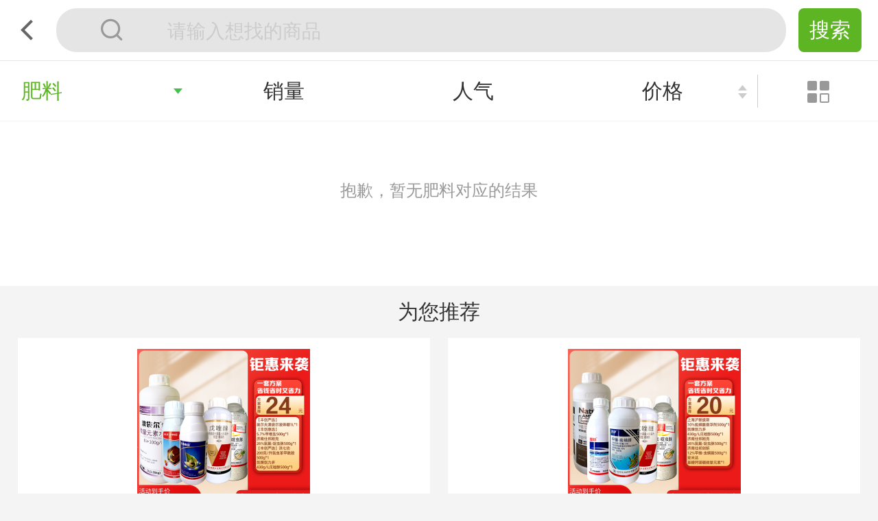

--- FILE ---
content_type: text/html; charset=UTF-8
request_url: http://wechat.dfs168.com/goods-2382.html?list_type=0&amp;amp%3Bamp%3Bsort=click&amp;amp%3Bsort=salenum&amp;sort=salenum
body_size: 7088
content:
 <!DOCTYPE html><html lang = "zh-CN"><head><meta charset = "UTF-8"><title>肥料_产品列表</title><meta name="keywords" content="肥料_产品列表"><meta name="description" content="肥料_产品列表"><link type="image/x-icon" href="https://static.dfs168.com/wechat/output2/images/favicon.ico" rel="shortcut icon"><link type="image/x-icon" href="https://static.dfs168.com/wechat/output2/images/favicon.ico" rel="bookmark"><link href="https://static.dfs168.com/wechat/output2/css/search.css?id=20171101" rel="stylesheet"><link href="https://static.dfs168.com/wechat/output2/css/index.css?id=20171123" rel="stylesheet"><link href="https://oss-image.dfs168.com/oss/wechat/output2/css/base.css?t=2020052201" rel="stylesheet"><link href="https://oss-image.dfs168.com/oss/wechat/output2/css/common.css?t=20170911" rel="stylesheet"><link href="https://oss-image.dfs168.com/oss/wechat/output2/css/iconfont.css?id=20190305" rel="stylesheet"><style>.list-result ul li .info p span:nth-of-type(n+3){display:none; }</style><style>.hidden{ display: none;}.sys-tab { width: 100%; height: 0.88rem; background: #fff;}.sys-tab li { overflow: hidden;}.sys-tab li a { display: block; text-align: center; width: 100%; height: 0.84rem; line-height: 0.84rem; padding: 0; font-size: 0.3rem; color: #333; border-bottom: 0.04rem solid #fff;}.sys-tab li a.active { color: #5db524; border-color: #5db524;}.tab-auto{ display: -webkit-flex; display: flex; justify-content: center;}.sys-tab li { -webkit-flex: 1; flex: 1;}</style><style></style><script id="user-info-load" src="/wgfd/default/user-info?callback=_a800e35332d0e715a9f3ca32e9d9d36e"></script><script type="text/javascript">var wxshare = {};+(function(para) { var p = para.sdk_url, n = para.name, w = window, d = document, s = 'script',x = null,y = null; w['sensorsDataAnalytic201505'] = n; w[n] = w[n] || function(a) {return function() {(w[n]._q = w[n]._q || []).push([a, arguments]);}}; var ifs = ['track','quick','register','registerPage','registerOnce','trackSignup', 'trackAbtest', 'setProfile','setOnceProfile','appendProfile', 'incrementProfile', 'deleteProfile', 'unsetProfile', 'identify','login','logout','trackLink','clearAllRegister','getAppStatus']; for (var i = 0; i < ifs.length; i++) { w[n][ifs[i]] = w[n].call(null, ifs[i]); } if (!w[n]._t) { x = d.createElement(s), y = d.getElementsByTagName(s)[0]; x.async = 1; x.src = p; x.setAttribute('charset','UTF-8'); y.parentNode.insertBefore(x, y); w[n].para = para; }})({ name: 'sa', show_log:0, sdk_url: '//static.sensorsdata.cn/sdk/1.12.8/sensorsdata.min.js', heatmap_url: '//static.sensorsdata.cn/sdk/1.12.8/heatmap.min.js', server_url: 'http://dafengshou.cloud.sensorsdata.cn:8006/sa?token=18fb978106255061&project=production', web_url:'https://dafengshou.cloud.sensorsdata.cn?project=production', heatmap:{ isTrackLink: true, collect_input:function(element_target){ return true; } }});</script><meta name="apple-mobile-web-app-title" content="大丰收168"><meta name="apple-mobile-web-app-capable" content="yes" /><meta name="apple-touch-fullscreen" content="yes" /><meta http-equiv="Cache-Control" content="no-siteapp" /><meta http-equiv="X-UA-Compatible" content="IE=edge,chrome=1" /><meta content="width=device-width,initial-scale=1.0,maximum-scale=1.0,user-scalable=no" name="viewport"><meta content="black" name="apple-mobile-web-app-status-bar-style"><meta content="telephone=no" name="format-detection"><meta content="email=no" name="format-detection"><meta name="copyright" content="DFS168 Inc. All Rights Reserved"><script src="https://oss-image.dfs168.com/oss/wechat/output2/js/jquery-1.11.0.min.js"></script><script src="https://oss-image.dfs168.com/oss/wechat/output2/js/common.js?201805"></script><script src="https://oss-image.dfs168.com/oss/wechat/output2/js/lazyLoad.js?2017010502"></script><meta name="csrf-param" content="_csrf"><meta name="csrf-token" content="OUc5Nm8uQXkMDmxaIXkjA0oxW1tYXRMabCF8UF0bE01zK1dyJnksTw=="><style>.fixed_server {position:fixed;left:.32rem;bottom:1.3rem;width:1.65rem;height:.8rem;border-radius:.4rem;box-shadow:0 0.12rem 0.32rem 0 rgba(0,0,0,.32);background-color:rgba(0,0,0,.7);z-index:19;}.fixed_server .server_icon {display:inline-block;width:.8rem;height:.8rem;background:url(https://oss-image.dfs168.com/oss/wechat/output2/images/server_i.png) no-repeat;background-size:contain;}.fixed_server span {display:inline-block;font-size:.26rem;font-weight:bold;color:#fff;letter-spacing:-.3px;vertical-align:top;margin-top:.08rem;margin-left:.06rem;line-height:1.25;}</style><link href="/wgfd/api/compile-css-widget?key=c4ca4238a0b923820dcc509a6f75849b&amp;referrer=&amp;url=http%3A%2F%2Fwechat.dfs168.com%2Fgoods-2382.html%3Flist_type%3D0%26amp%3Bamp%253Bamp%253Bsort%3Dclick%26amp%3Bamp%253Bsort%3Dsalenum%26amp%3Bsort%3Dsalenum&amp;a=wechat&amp;_t=20260122010" rel="stylesheet" media="print" onload="this.media=&#039;all&#039;"><script src="/wgfd/api/compile-js-widget?key=c4ca4238a0b923820dcc509a6f75849b&amp;referrer=&amp;url=http%3A%2F%2Fwechat.dfs168.com%2Fgoods-2382.html%3Flist_type%3D0%26amp%3Bamp%253Bamp%253Bsort%3Dclick%26amp%3Bamp%253Bsort%3Dsalenum%26amp%3Bsort%3Dsalenum&amp;a=wechat&amp;_t=20260122010" defer async></script></head><body><script type="text/javascript">sa.register({ platform:"移动版", is_login:'否' }); sa.quick('autoTrack',{ }); $(document).on('click','.sensors',function(){ sa.quick('trackHeatMap',this); });window.mycache = 'dfs';$(window).on('wechat:subscribe', function(event, success, error) { if ($(window).data('subscribe')) { success && success.call(this); } else if (error) { error.call(this); }}); +(function() { var func = function() { return _a800e35332d0e715a9f3ca32e9d9d36e; }; window['tak_userinfo_func'] = func; window['tak_userinfo'] = func(); $(window).on('sys-loging',function(){ window['tak_userinfo'] = func(); });}()); $(window).data('subscribe',tak_userinfo&&tak_userinfo.wechat&&tak_userinfo.wechat.subscribe);</script><noscript><style>html{font-size:60px;}</style></noscript><header></header><div class = "container"><div class="wx2"><style>.result-recom ul li .rec-pic,.list-result ul li .pic,.square-result ul li .pic{position: relative;}.rec-pic .remark_bar {position: absolute;bottom: 0.06rem;left: 50%;display: block;width: 2.68rem;height: 0.3rem;line-height: 0.3rem;margin-left: -1.34rem;background: rgba(255,81,70,0.7);text-align: center;}.list-result ul li .remark_bar {position: absolute;bottom: 0.06rem;left: 50%;display: block;width: 1.76rem;height: 0.3rem;line-height: 0.3rem;margin-left: -0.88rem;background: rgba(255,81,70,0.7);text-align: center;}.largest-result ul li .remark_bar {position: absolute;bottom: 0.06rem;left: 50%;display: block;width: 2.688rem;height: 0.3rem;line-height: 0.3rem;margin-left: -1.344rem;background: rgba(255,81,70,0.7);text-align: center;}.rec-pic .s1{font-size: 0.2rem;color: #fff;z-index: 2;}.list-result ul li .remark_bar .s1{font-size: 0.2rem;color: #fff;z-index: 2;}.largest-result ul li .remark_bar .s1{font-size: 0.2rem;color: #fff;z-index: 2;}.search-tag span a:empty{background: #333;}</style><style>.record_se .record_con{ position: fixed; width: 3.6rem; height: 2.9rem; top: 50%; left: 50%; margin-left: -1.8rem; margin-top: -1.1rem; border-radius: .08rem; background: #fff; text-align: center; z-index: 999;} .per-speak{ position: absolute; bottom: 0.1rem; font-size: 0.24rem; white-space: nowrap; letter-spacing: -0.4px; width: 90.8%; height: 0.6rem; left: 4%; border: 0.01rem solid #f2f2f2; line-height: 0.6rem; margin-bottom: 0.1rem; border-radius: 0.08rem; background-color: #5db524; color: white;}.yuyin_search{position: absolute;z-index：999; top: 50%; right: 0.1rem; width: 0.48rem; height: 0.56rem; line-height: 0.56rem; margin-top: -0.29rem;}.sbox{position:relative;}.record_se .act_shade { position: fixed; left: 0; top: 0; width: 100%; height: 100%; background-color: rgba(0,0,0,0.5); pointer-events: auto; z-index: 999;}.record_box { position: absolute; top: 1.16rem; left: 1.76rem; -webkit-transition: opacity 0.3s; transition: opacity 0.3s; -webkit-tap-highlight-color: transparent;}.record_co_li { line-height: 0.64rem; bottom: 0; left: 50%; width: 0.6rem; height: 0.6rem; text-align: center; margin: 0 0 0 -0.3rem; border-radius: 50%; -webkit-transform: translate3d(0, 0.25rem, 0); transform: translate3d(0, 0.25rem, 0); -webkit-transition-timing-function: cubic-bezier(0.8, 0, 0.2, 1); transition-timing-function: cubic-bezier(0.8, 0, 0.2, 1);}.record_se .record_con .record_p { position: absolute; bottom: 0.2rem; width: 100%; font-size: 0.24rem; white-space: nowrap; letter-spacing: -0.4px;}.icon-yuyin:before { content: "\e669";}.record_se .record_con .icon-yuyin { font-size: 0.36rem; color: #666;}.iconfont { font-family: "iconfont" !important; font-size: 16px; font-style: normal; -webkit-font-smoothing: antialiased; -moz-osx-font-smoothing: grayscale;}.search-area .search-form .clear_icon {top: 0.18rem;right: 0.6rem;}.search-area .search-form .sbox label {cursor:pointer;}#startRecord-1 i , #startRecord i{color:#666;} </style><section class="record_se none"><div class="act_shade"></div><div class="record_con"><div class="record_box record_li record_an"><span class="record_co record_co_li"><i class="iconfont icon-yuyin"></i></span></div><p class="record_p" style="bottom:1.1rem;">请说出你要搜索的内容<label>（5s）</label></p><p class="per-speak">我已经说完了</p></div></section><div class="search-area"><a href="javascript:history.go(-1);" class="back-btn"><i class="iconfont icon-fanhui"></i></a><div class="search-form"><?//=Url::to('/search')?><form action="/wechat3/searchResult" method="get"><span class="sbox"><label><i class="iconfont icon-sousuo"></i></label><input type="search" value="" name="keyword" class="searchLabel sensors" id="searchLabel" placeholder="请输入想找的商品" onclick="location.href = '/wechat3/search';" /><label class="yuyin_search" id="startRecord-1"><i class="iconfont icon-yuyin"></i></label><i class="clear_icon"></i></span><input type="button" class="search-sub" id="indexSearch" value="搜索" onclick="location.href = '/wechat3/search';" /></form></div></div><script>$(function(){ function is_weixn(){ var ua = navigator.userAgent.toLowerCase(); if(ua.match(/MicroMessenger/i)=="micromessenger") { return true; } else { return false; }}; var curCount=5;var voice = {localId: '',serverId: ''}; var InterValObj;$("#startRecord-1,#startRecord").click(function(){clearInterval(InterValObj); $(".record_p label").text("（5s）");$(".record_se").removeClass("none"); startRecord(); 　curCount = 5;InterValObj = window.setInterval(SetRemainTime, 1000); }); $('.per-speak').on('click',function(){ clearInterval(InterValObj); stopRecord(); $('.record_se').addClass('none'); });function SetRemainTime() { if (curCount == 0) { clearInterval(InterValObj); stopRecord(); } else { curCount--; $(".record_p label").text("（" + curCount + "s）"); } };function stopRecord(){wx.stopRecord({ success: function (res) {$(".record_se").addClass("none");transId = res.localId;translateVoice(transId); }, fail: function (res) { console.log("请稍后重试!"); }});};function translateVoice(){wx.translateVoice({ localId: transId, complete: function (res) {if (res.hasOwnProperty('translateResult') && res.translateResult !='undefined') {  res.translateResult= res.translateResult.slice(0,res.translateResult.length-1); window.location.href = '/search?keyword='+res.translateResult+'&_method=voice';} else { alert('请说出你要搜索的关键词');} }});};function startRecord(){wx.startRecord({ cancel: function () {alert('您已拒绝授权录音'); }});};$(function(){if(!is_weixn()){ $(".yuyin_search").hide();}}); $('#searchLabel').on('focus',function(){ $('#startRecord-1').hide(); }).blur(function(){ $('#startRecord-1').show(); });}); </script><style>body.ld_modal {position: fixed;width: 100%;}.cate_list dt{cursor: pointer;}.cate_list dt .arrow_down{right: 0.1rem;}.cate_list dt span{margin-left: 0.1rem;}</style><div id="search-content" class="search-content list-result-content"><div class="search-condition clearfix "><ul class="clearfix"><li class="cate_li"><div class="cate_box"><dl class="cate_list"><dt id="showAll"><span>肥料</span><i class="arrow_down"></i></dt><div class="list_con"><dd class="classOne " childElem="#classTwo_2471" haschild = "1" href="/goods-2471.html" >农药</dd><dd class="classOne selected" childElem="#classTwo_2382" haschild = "1" href="/goods-2382.html" >肥料</dd><dd class="classOne " childElem="#classTwo_2610" haschild = "1" href="/goods-2610.html" >农具</dd><dd></dd></div></dl></div><div class="cate_con classTwo" id="classTwo_2471" style="display: none;"><a href="/goods-3100.html"><span >拌种剂</span></a><a href="/goods-2472.html"><span >杀虫剂</span></a><a href="/goods-2486.html"><span >杀菌剂</span></a><a href="/goods-2501.html"><span >除草剂</span></a><a href="/goods-2509.html"><span >杀螨剂</span></a><a href="/goods-2521.html"><span >植物调节剂</span></a><a href="/goods-2634.html"><span >其他农药</span></a></div><div class="cate_con classTwo" id="classTwo_2382" style="display: none;"><a href="/goods-2383.html"><span >复合肥</span></a><a href="/goods-2392.html"><span >单质肥料</span></a><a href="/goods-2423.html"><span >水溶肥</span></a><a href="/goods-2432.html"><span >有机肥</span></a><a href="/goods-2445.html"><span >微生物肥</span></a><a href="/goods-2442.html"><span >其他肥料</span></a></div><div class="cate_con classTwo" id="classTwo_2610" style="display: none;"><a href="/goods-2611.html"><span >农机具</span></a><a href="/goods-2613.html"><span >日用品</span></a><a href="/goods-2635.html"><span >农技图书</span></a><a href="/goods-2637.html"><span >农技服务</span></a></div></li><script>var bShow = true; $("body").on("click","#showAll",function(){ var that = $(this),listArea = $(".list_con"),conArea = $(".cate_con"),showIcon = $(this).find(".arrow_down"); if(!listArea.is(":animated") && !conArea.is(":animated")){ listArea.slideToggle("600"); conArea.slideToggle("600"); showIcon[bShow?"addClass":"removeClass"]("arr_act"); $(".list_con").find('dd.selected[haschild=1]').click();$(".cate_shadow")[bShow?"show":"hide"](); } bShow ? ld_modal.ldOpen():ld_modal.ldClose(); bShow = !bShow; }); $('.classOne').click(function(){ if ($(this).attr('haschild') == "1") { $('.classTwo').hide(); $('.classOne').removeClass('selected'); $($(this).attr('childElem')).show(); $(this).addClass('selected'); } else { location.href = $(this).attr('href'); } }); var ld_modal = (function(modalPar) {var scrollTop;return {ldOpen: function() {scrollTop = document.scrollingElement.scrollTop;document.body.classList.add(modalPar);document.body.style.top = -scrollTop + 'px';},ldClose: function() {document.body.classList.remove(modalPar);document.scrollingElement.scrollTop = scrollTop;}};})('ld_modal');(function() { function addScript(src, supported) { if(!supported)document.write('<script src="' + src + '" async ></' + 'script>'); } addScript('/lab/js/scroll.js', document.scrollingElement);})(); </script><li><a href="/goods-2382.html?list_type=0&amp;amp%3Bamp%3Bamp%3Bsort=click&amp;amp%3Bamp%3Bsort=salenum&amp;amp%3Bsort=salenum&amp;sort=salenum">销量</a></li><li><a href="/goods-2382.html?list_type=0&amp;amp%3Bamp%3Bamp%3Bsort=click&amp;amp%3Bamp%3Bsort=salenum&amp;amp%3Bsort=salenum&amp;sort=click">人气</a></li><li><a href="/goods-2382.html?list_type=0&amp;amp%3Bamp%3Bamp%3Bsort=click&amp;amp%3Bamp%3Bsort=salenum&amp;amp%3Bsort=salenum&amp;sort=price">价格<i class="price-desc"></i></a></li></ul><div class="view-change"><a class="view-list" href="/goods-2382.html?list_type=0&amp;amp%3Bamp%3Bamp%3Bsort=click&amp;amp%3Bamp%3Bsort=salenum&amp;amp%3Bsort=salenum" data-class="list"><i class="iconfont icon-list"></i></a><a class="view-largest" href="/goods-2382.html?list_type=1&amp;amp%3Bamp%3Bamp%3Bsort=click&amp;amp%3Bamp%3Bsort=salenum&amp;amp%3Bsort=salenum" data-class="largest"><i class="iconfont icon-largest"></i></a></div></div></div><div class="cate_shadow"></div><div class="result-none"><p>抱歉，暂无<strong>肥料</strong>对应的结果</p></div><div class="result-recom"><h3>为您推荐</h3><ul class="clearfix"><li class="mgood-18016"><a href="/goods/view-18016.html" title="玉米生长后期飞防方案（10亩） 1套"><div class="rec-pic"><img src="https://oss-image.dfs168.com/2024/0618/19/2024061819512299673.png?x-oss-process=image/resize,m_pad,h_252,w_252" alt="玉米生长后期飞防方案（10亩） 1套"></div><p class="mgood-label">玉米生长后期飞防方案（10亩） 1套</p><div class="rec-price"><label>￥</label>279.00<s>￥303.00</s></div></a></li><li class="mgood-18015"><a href="/goods/view-18015.html" title="玉米生长中期飞防方案（10亩） 1套"><div class="rec-pic"><img src="https://oss-image.dfs168.com/2024/0618/19/2024061819383070005.png?x-oss-process=image/resize,m_pad,h_252,w_252" alt="玉米生长中期飞防方案（10亩） 1套"></div><p class="mgood-label">玉米生长中期飞防方案（10亩） 1套</p><div class="rec-price"><label>￥</label>228.00<s>￥248.00</s></div></a></li><li class="mgood-18014"><a href="/goods/view-18014.html" title="玉米生长初期飞防方案（10亩） 1套"><div class="rec-pic"><img src="https://oss-image.dfs168.com/2024/0618/19/2024061819274337274.png?x-oss-process=image/resize,m_pad,h_252,w_252" alt="玉米生长初期飞防方案（10亩） 1套"></div><p class="mgood-label">玉米生长初期飞防方案（10亩） 1套</p><div class="rec-price"><label>￥</label>260.00<s>￥282.00</s></div></a></li><li class="mgood-18013"><a href="/goods/view-18013.html" title="水稻破口期飞防方案（10亩） 1套"><div class="rec-pic"><img src="https://oss-image.dfs168.com/2024/0618/19/2024061819120817976.png?x-oss-process=image/resize,m_pad,h_252,w_252" alt="水稻破口期飞防方案（10亩） 1套"></div><p class="mgood-label">水稻破口期飞防方案（10亩） 1套</p><div class="rec-price"><label>￥</label>406.00<s>￥442.00</s></div></a></li><li class="mgood-18012"><a href="/goods/view-18012.html" title="水稻分蘖拔节期飞防方案（10亩） 1套"><div class="rec-pic"><img src="https://oss-image.dfs168.com/2024/0618/16/2024061816512811143.png?x-oss-process=image/resize,m_pad,h_252,w_252" alt="水稻分蘖拔节期飞防方案（10亩） 1套"></div><p class="mgood-label">水稻分蘖拔节期飞防方案（10亩） 1套</p><div class="rec-price"><label>￥</label>365.00<s>￥397.00</s></div></a></li><li class="mgood-18017"><a href="/goods/view-18017.html" title="水稻分蘖初期飞防方案（10亩） 1套"><div class="rec-pic"><img src="https://oss-image.dfs168.com/2024/0619/10/2024061910470540109.png?x-oss-process=image/resize,m_pad,h_252,w_252" alt="水稻分蘖初期飞防方案（10亩） 1套"></div><p class="mgood-label">水稻分蘖初期飞防方案（10亩） 1套</p><div class="rec-price"><label>￥</label>193.00<s>￥210.00</s></div></a></li></ul></div></div></div><script type="text/javascript">(function (w, d, n, a, j) { w[n] = w[n] || function () { (w[n].a = w[n].a || []).push(arguments); }; j = d.createElement('script'); j.async = true; j.src ='https://qiyukf.com/script/829491874cdf9560f71c2050aef01b8a.js?hidden=1'; d.body.appendChild(j);})(window, document, 'ysf');var qiyi_sdk_ready = false;ysf('onready', function () { qiyi_sdk_ready = true; if (typeof(qiyu_ysf_product)!='undefined') { ysf('product', qiyu_ysf_product); } ysf('config', {groupid:'264100504'}); });function jiaxinTogglerDiv() {if(tak_userinfo&&!tak_userinfo.member_name){ window.location.href = '/activity/login';return false;} if(qiyi_sdk_ready) { if (typeof(qiyu_ysf_product)!='undefined') { ysf('product', qiyu_ysf_product); } ysf('config', {groupid:'264100504'}); ysf('open',{templateId:6161948}); }};</script><script src="/goods/ids?id=18016_18015_18014_18013_18012_18017" defer="defer" async="async"></script><script src="https://oss-image.dfs168.com/oss/wechat/output2/js/layer/layer.js"></script><script src="https://oss-image.dfs168.com/oss/wechat/sites/info?t=d41d8cd98f00b204e9800998ecf8427e"></script><script type="text/javascript">+(function() { ; var ma = document.createElement('script'); ma.type = 'text/javascript'; ma.async = true; ma.id='dfshm'; ma.src = 'https://oss-image.dfs168.com/oss/pc/output/js/tj.js?938476f0cbc54f31bd375e76b8cd6b3fdstring'; ma.defer = 'defer'; ma.async = 'async'; var s = document.getElementsByTagName('script')[0]; s.parentNode.insertBefore(ma, s);})(); $(window).on('login',function(){ $.getScript($('#user-info-load').attr('src')+'&'+ Math.random() ); });</script><script type="text/javascript">jQuery(document).ready(function () { var _hmt = _hmt || []; (function() { var hm = document.createElement("script"); hm.src = "//hm.baidu.com/hm.js?7f02500cbd93af075fb6990870b41cf7"; var s = document.getElementsByTagName("script")[0]; s.parentNode.insertBefore(hm, s); })();});</script><script></script></body></html>

--- FILE ---
content_type: text/css
request_url: https://oss-image.dfs168.com/oss/wechat/output2/css/base.css?t=2020052201
body_size: 4527
content:
/*
rem作为html基本样式
字体14px对应0.14rem;字体的最小为12px;
宽度1rem对应100px;
高度1rem对应100px
*/

@charset "utf-8";
html, body, div, span, applet, object, iframe,h1, h2, h3, h4, h5, h6, p, blockquote, pre,a, abbr, acronym, address, big, cite, code,del, dfn, rem, img, ins, kbd, q, s, samp,small, strike, strong, sub, sup, tt, var,b, u, i, center,dl, dt, dd, ol, ul, li,fieldset, form, label, legend,table, caption, tbody, tfoot, thead, tr, th, td,article, aside, canvas, details, rembed,figure, figcaption, .footer, .header, hgroup,menu, nav, output, ruby, section, summary,time, mark, audio, video{margin: 0;padding: 0;border: 0;font: inherit;vertical-align: baseline;-webkit-appearance: none;}
/* HTML5 display-role reset for older browsers */
article, aside, details, figcaption, figure,.footer, .header, hgroup, menu, nav, section {display: block;}
ol, ul {list-style: none;}
blockquote,q {quotes: none;}
a{text-decoration: none;}
blockquote:before, blockquote:after,q:before, q:after {content: ''; content: none;}
table {border-collapse: collapse;border-spacing: 0;}
i, cite, em, var, address, dfn {
    font-style: normal;
}
a{text-decoration: none;color: #333;}
*{outline: none;-webkit-tap-highlight-color:rgba(255,0,0,0);}
/* a:focus,a:active,a:link,a:visited,a:hover{outline: none;text-decoration: none;-webkit-tap-highlight-color:rgba(255,0,0,0);} */
input{outline: none;-webkit-tap-highlight-color:rgba(255,0,0,0);text-decoration: none;}
input[type=button]{-webkit-appearance:none;outline:none;border: none;}
button{-webkit-appearance:none;outline:none;border: none;}
html {
  -moz-osx-font-smoothing: grayscale;
  -webkit-font-smoothing: antialiased;
  text-rendering: optimizeLegibility;
}
/*清除浮动*/
.cf:after ,.clearfix:after{content:".";display:block;height:0;clear:both;visibility:hidden;}
.fl{float:left;}
.fr{float:right;}

/* html{font-size:0.14rem;} */
body{font-family:"微软雅黑";color: #333333;font-size: 0.14rem;}
.none{display: none!important;}
.hidden{display: none!important;}
input[type=button]{
	-webkit-appearance:none;
	outline:none;
	border-radius:0;
}
input[type=submit]{
    -webkit-appearance:none;
    outline:none;
    border-radius:0;
}
input[type=text]{
	-webkit-appearance:none;
	outline:none;
	border-radius:0;
}
input[type=number]{
	-webkit-appearance:none;
	outline:none;
	border-radius:0;
}
/* input placeholder */
input::-webkit-input-placeholder {color: #ccc !important; /* WebKit browsers */}
input:-moz-placeholder {color: #ccc !important; /* Mozilla Firefox 4 to 18 */}
input::-moz-placeholder {color: #ccc !important; /* Mozilla Firefox 19+ */}
input:-ms-input-placeholder {color: #ccc !important; /* Internet Explorer 10+ */}
.padd_bott_114{padding-bottom: 1.14rem;}
.order_address .signed_addr .signed_addr_info{height: 0.57rem;line-height: 1.23;overflow: hidden;}
.pro_specific ul li .buy_num{height: 0.48rem;}
/*show_box*/
.mess_shade {
    background-color: rgba(0,0,0,.5);
    pointer-events: auto;
}
.mess_box, .mess_shade {
    position: fixed;
    left: 0;
    top: 0;
    width: 100%;
    height: 100%;
    z-index: 2;
}
.close_btn:before {
    content: '\20';
    position: absolute;
    width: 1px;
    height: 39px;
    left: 50%;
    top: 0;
    background-color: #EBEBEB
}

.close_btn {
    position: absolute;
    right: 0.25rem;
    top: 0.24rem;
    width: 0.3rem;
    height: 0.3rem;
    border: 0;
    font-weight: 400;
    background: 0 0;
    cursor: pointer;
    -webkit-appearance: none;
    font-size: 0.3rem;
}

.close_btn::after,.close_btn::before {
    position: absolute;
    left: 0;
    top: 0.22rem;
    content: '';
    width: 0.3rem;
    height: 1px;
    background-color: #999;
    transform: rotate(45deg);
    -webkit-transform: rotate(45deg);
    border-radius: 3px
}

.close_btn::after {
    transform: rotate(-45deg);
    -webkit-transform: rotate(-45deg)
}

.mess_box .mess_content {position: absolute;background: #f4f4f4;width: 5.2rem;height: 4.42rem;top:50%;left: 50%;margin-left: -2.6rem;margin-top: -2.21rem;line-height: 1.5;z-index: 3;}
.mess_box h3{background: #fff;height: 0.88rem;line-height: 0.88rem;font-size: 0.3rem;color: #333;text-align:center;}
.mess_content .message_c{text-align: left;padding: 0.24rem;font-size: 0.24rem;color: #999999;}
.mess_content .send_ipt {position: relative;background: #fff;border: 1px solid #e5e5e5;border-radius: 0.08rem;box-sizing: border-box;margin-top: 0.16rem;}
.mess_content .send_ipt input{display: inline-block;width: 2.52rem;height: 0.88rem;border: none;box-sizing: border-box;font-size: 0.26rem;color: #666666;border-right: 1px solid #e5e5e5;padding-left: 0.14rem;border-radius: 0.08rem 0 0 0.08rem;}
.mess_content .send_ipt span{position: absolute;display: inline-block;width: 2.16rem;line-height: 0.88rem;right: 0;font-size: 0.26rem;color: #5db524;letter-spacing: -0.4px;text-align: center;}
.mess_content .bottom_bt{background: #fff;padding: 0.24rem;}
.mess_content .bottom_bt a{background: #5db524;width: 100%;height: 0.77rem;line-height: 0.77rem;color: #fff;border-radius: 0.08rem;display: block;text-align: center;font-size: 0.3rem;}

/*
* 动态加载
* 调用方法 <div class="loader"></div> 
*/
.loader {
  width: 0.8rem;
  height: 0.8rem;
  margin: 0.1rem auto;
  background: url(../images/loading.png) no-repeat;
  background-size: 0.8rem 0.8rem;
  position: relative;
  -webkit-animation: load 1s infinite linear;
  animation: load 1s infinite linear;
}

@-webkit-keyframes load {
  0% {
    -webkit-transform: rotate(0deg);
    transform: rotate(0deg);
  }
  100% {
    -webkit-transform: rotate(360deg);
    transform: rotate(360deg);
  }
}
@keyframes load {
  0% {
    -webkit-transform: rotate(0deg);
    transform: rotate(0deg);
  }
  100% {
    -webkit-transform: rotate(360deg);
    transform: rotate(360deg);
  }
}

/*
* 回到顶部
* <div class="back_top"></div>
*/
.back_top{
    display: none;
    position: fixed;
    bottom: 1.34rem;
    right: 0.25rem;
    width: 0.88rem;
    height: 0.88rem;
    background: url(../images/back_top.png) no-repeat;
    -webkit-background-size: cover;
    background-size: cover;
	z-index: 9999;
}
/*满赠标签 实验示范去掉了content 2017-12-11恢复 ligoo*/
.promotion-1-active:before{
    content:"满赠";
    display: inline-block;
	width: 0.48rem;
	box-sizing: border-box;
    width: auto;
	background: #ff5146;
    color: #fff;
	font-size: 0.2rem;
	padding: 0.02rem;
    letter-spacing: -0.2px;
	text-align: center;
	margin-right: 0.05rem;
	border-radius: 0.02rem;
	vertical-align: top;
}


/*满赠标签*/
.promotion-2-active:before{
    content:"满减";
    display: inline-block;
    width: 0.48rem;
    box-sizing: border-box;
    width: auto;
    background: #ff5146;
    color: #fff;
    font-size: 0.2rem;
    padding: 0.02rem;
    letter-spacing: -0.2px;
    text-align: center;
    margin-right: 0.05rem;
    border-radius: 0.02rem;
    vertical-align: top;
}

.item-exprimental{
    display: inline-block;
	width: auto;
	box-sizing: border-box;
	background: #ff5146;
    color: #fff;
	font-size: 0.2rem;
	padding: 0.02rem;
    letter-spacing: -0.2px;
	text-align: center;
	margin-right: 0.05rem;
	border-radius: 0.02rem;
	vertical-align: top;
}
.activity_type{
	position: relative;
    display: inline-block;
	width: auto;
	box-sizing: border-box;
    color: #ff5146;
	font-size: 0.2rem;
	padding: 0 0.04rem;
    letter-spacing: -0.2px;
	text-align: center;
	margin-right: 0.05rem;
	border-radius: 0.02rem;
	line-height: normal;
}
.activity_type:before{
  width:200%;
  height:200%;
  position:absolute;
  top:0;
  left:0;
  z-index:0;
  content:"";
  -webkit-transform:scale(0.5);
  -webkit-transform-origin:0 0;
  transform:scale(0.5);
  transform-origin:0 0;
  border-radius: 0.04rem;
  border: 1px solid #ff5146;
  pointer-events: none;
}
.promotion_bar .promotion-1-active:before{
	padding: 0;
    height: 0.28rem;
    line-height: 0.28rem;
}
.goods_num.cart_num:empty,.none_label:empty{
     display: none;
}
.pro_spec li label{width: auto;}
.index-goods .goods-recommend{    padding-bottom: 0.4rem;}
/*分页结束显示*/
.ias-noneleft,#infscr-loading{position: relative;width: 3.35rem;height: 0.26rem;line-height: 0.26rem;margin: 0.4rem auto 0;font-size: 0.24rem;letter-spacing: -0.3px;color: #999;text-align: center;}
.ias-noneleft:before ,#infscr-loading:before{content: "";position: absolute;pointer-events: none;background-color: #ccc;height: 1px;left: 0;right: 50%;top: 50%;margin-right: 0.6rem;z-index: 1;}
.ias-noneleft:after,#infscr-loading:after {content: "";position: absolute;pointer-events: none; background-color: #ccc;height: 1px;right: 0;left: 50%;top: 50%;margin-left: 0.6rem;z-index: 1;}
#infscr-loading img{position: absolute;left: 50%;top: -0.18rem;margin-left: -1.1rem;}
.list_t .goods_info h3,.use_box .use_list .goods_info h3,.dh_box .dh_list li .goods_info h3{text-align: left;height: 0.72rem;line-height: 1.27;}
/* 弹窗样式 */
.tell-pupop-auto{
    position: relative;
    z-index: 99999;
}
.tell-pupop-auto .tell-shade{
    position: fixed;
    top: 0;
    left: 0;
    width: 100%;
    height: 100%;
    background: rgba(0,0,0,0.6);
    z-index: 999;
}
.tell-pupop-auto .tell-box{
    position: fixed;
    top: 50%;
    left: 50%;
    width: 5.6rem;
    margin-left: -2.8rem;
    background: #fff;
    border-radius: 0.08rem;
    z-index: 9999;
	padding: .2rem 0;

}
.tell-pupop-auto .tell-box h4{
    font-size: 0.3rem;
    text-align: center;
    line-height: 0.48rem;
}
.tell-pupop-auto .tell-box h4 i{
    display: inline-block;
    width: 0.48rem;
    height: 0.48rem;
    background: url(../images/icon_attention.png?201801) no-repeat;
    background-size: contain;
    vertical-align: top;
    margin-right: 0.12rem;
}

.tell-pupop-auto .tell-box p{
    font-size: 0.24rem;
    line-height: 1.25;
    text-align: center;
    margin-top: 0.2rem;
    box-sizing: border-box;
}
.tell-pupop-auto .tell-box .tell-con{
    padding: 0.42rem 0.33rem;
    box-sizing: border-box;
}
.tell-pupop-auto .tell-box .tell-btn{
    position: absolute;
    left: 0;
    bottom: 0;
    width: 100%;
    height: 1.21rem;
    padding: 0.12rem;
    border-top: 1px solid #e5e5e5;
    box-sizing: border-box;
}
.tell-pupop-auto .tell-box .tell-btn a{
    display: inline-block;
    width: 2.48rem;
    height: 0.88rem;
    line-height: 0.88rem;
    text-align: center;
    border-radius: 0.08rem;
    font-size: 0.3rem;
    vertical-align: middle;
    box-sizing: border-box;
    margin-left: 0.16rem;
}
.tell-pupop-auto .tell-box .tell-btn a:only-child{
    width: 100%;
}
.tell-pupop-auto .tell-box .tell-btn a:first-child{
    color: #999;
    margin-left:0;
}
.tell-pupop-auto .tell-box .tell-btn a:only-child,
.tell-pupop-auto .tell-box .tell-btn a:last-child{
    background: none;
    background: #5db524;
    color: #fff;
}
.tell-pupop-auto .close_x{
    position: absolute;
    display: inline-block;
    top: 0.22rem;
    right: 0.22rem;
    width: 0.3rem;
    height: 0.3rem;
    background: url(../images/close_x.png) no-repeat;
    background-size: contain;
    cursor: pointer;
}
/*share.common.css*/
#weixin-tip {
    position: fixed;
    left: 0;
    top: 0;
    background: rgba(0, 0, 0, 0.5);
    filter: alpha(opacity=50);
    width: 100%;
    height: 100%;
    z-index: 9999999
}

#weixin-tip p {
    text-align: center;
    margin-top: 0.8rem;
    padding: 0 5%;
    position: relative;
    font-size: 0.34rem;
    font-weight: bold;
    line-height: 1.29;
    text-align: center;
    color: #ffffff
}

#weixin-tip figure {
    position: absolute;
    right: 0.5rem;
    top: 0.12rem;
    width: 1.18rem;
    height: 0.64rem
}

#weixin-tip figure img {
    width: 100%;
    height: auto
}

#weixin-tip .close {
    color: #fff;
    padding: 5px;
    text-shadow: 0 1px 0 #ddd;
    position: absolute;
    top: 0;
    left: 5%
}

@-webkit-keyframes flash {
  0%, 50%, 100% {
    opacity: 1;
  }

  25%, 75% {
    opacity: 0;
  }
}

@keyframes flash {
  0%, 50%, 100% {
    opacity: 1;
  }

  25%, 75% {
    opacity: 0;
  }
}

.flash {
  /*-webkit-animation-name: flash;
  animation-name: flash;*/
	-webkit-animation:flash 1s linear 0s;
	animation:flash 1s linear 0s;
}



.goods_promotion_tag_list{
    position: static;
    display: inline-block;
    font-size: .2rem;
    margin-top: 0;
    margin-right: 2px;
    background-color: #FF5044;
    color: #ffffff;
    padding: .02rem .03rem;
    border-radius: 2px;
    height: .24rem;
    line-height: .24rem;
    font-weight: 600;
}

.pub_load_bg{background-color: rgba(0, 0, 0, 0); position: fixed; z-index: 1500; bottom: 0; right: 0; left: 0; top: 0; display: -webkit-box; display: -webkit-flex; display: -ms-flexbox; display: flex; -webkit-box-pack: center; -webkit-justify-content: center; -ms-flex-pack: center; justify-content: center; -webkit-box-align: center; -webkit-align-items: center; -ms-flex-align: center; align-items: center;}
.m_loading{border-radius: 4px; color: #FFF; background-color: rgba(40, 40, 40, 0.8); -webkit-animation: zoomIn .1s ease forwards; animation: zoomIn .1s ease forwards; display: -webkit-box; display: -webkit-flex; display: -ms-flexbox; display: flex; -webkit-box-align: center; -webkit-align-items: center; -ms-flex-align: center; align-items: center; padding: 0 23px 0 24px; height: 48px;}
.m_loading .loading_icon{width: 28px; height: 28px; background: url(../images/ajax_load.png) no-repeat; background-size: 28px 28px; -webkit-animation: rotate-loading 0.65s linear forwards infinite; animation: rotate-loading 0.65s linear forwards infinite; margin-right: 10px;}
.m_loading .loading_txt{font-size: 15px; color: #FFF; max-width: 140px; overflow: hidden; white-space: nowrap; text-overflow: ellipsis;}
@-webkit-keyframes rotate-loading {
	 0% {
	 -webkit-transform: rotate(0);
	 transform: rotate(0);
	}
	 100% {
	 -webkit-transform: rotate(360deg);
	 transform: rotate(360deg);
	}
}
@keyframes rotate-loading {
	 0% {
	 -webkit-transform: rotate(0);
	 transform: rotate(0);
	}
	 100% {
	 -webkit-transform: rotate(360deg);
	 transform: rotate(360deg);
	}
}
/*pubSeck*/
.msdl_shade {
	position: fixed;
	top: 0;
	left: 0;
	height: 100%;
	width: 100%;
	background-color: rgba(0, 0, 0, 0.5);
	z-index: 999;
}

.msdl_shade .msdl_con {
	position: absolute;
	top: 50%;
	left: 50%;
	transform: translate(-50%, -50%);
}

.msdl_shade .msdl_con .msdl_box {
	position: relative;
	width: 6.2rem;
	background: linear-gradient(0deg, rgba(255, 33, 33, 1), rgba(255, 175, 3, 1));
	border-radius: .08rem;
}
.msdl_shade .msdl_con .msdl_box.msdl_box_a{height: 3.86rem;}
.msdl_shade .msdl_con .msdl_box.msdl_box_b{height: 4.66rem;}
.msdl_shade .msdl_con .msdl_box.msdl_box_c{height: 3.86rem;}
.msdl_shade .img_out,.msdl_shade .img_wai {
	position: relative;
	display: block;
	width: 1.7rem;
	height: 2.03rem;
	margin: 0 auto;
	top: -.87rem;
}
.msdl_shade  .img_box{
	position: relative;
	display: block;
	width: 1.7rem;
	height: 1.7rem;
	margin: 0 auto;
	padding-top: .28rem;
}
.msdl_shade .ms_text,.msdl_shade .ms_goods_wai {
	font-size: .3rem;
	color: #fff;
	font-weight: 500;
	line-height: .42rem;
	text-align: center;
	margin-top: -.18rem;
}
.msdl_shade .ms_goods_sal{
	font-size: .3rem;
	color: #fff;
	font-weight: 500;
	line-height: .36rem;
	margin-top: .4rem;
	text-align: left;
	padding: 0 .45rem;
}
.msdl_shade .ms_btn_g {
	position: absolute;
	left: 0;
	bottom: .24rem;
	width: 100%;
	display: flex;
	align-items: center;
	justify-content: center;
}

.msdl_shade .ms_btn_g .ms_btn {
	height: .72rem;
	line-height: .72rem;
	border-radius: .36rem;
	font-size: .36rem;
	padding: 0 .24rem;
	margin-left: 0;
	margin-right: 0;
	text-align: center;
	box-sizing: border-box;
}

.msdl_shade .ms_btn_g .ms_btn_a {
	background-color: #FFD800;
	color: #FF2321;
}

.msdl_shade .ms_btn_g .ms_btn_b {
	background-color: #fff;
	color: #FF2321;
	margin-left: .16rem;
}
.msdl_shade .ms_btn_g .ms_btn_c {
	background-color: #FFD800;
	font-weight: bold;		
	color: #FF2321;
}	
.msdl_shade .ms_btn_g .ms_btn_d {
	background-color: #eee;
	font-weight: bold;
	color: #B2B1B1;
	width: 3.1rem;
	white-space: nowrap;	
}	
.msdl_shade .ms_btn_g .ms_btn_e{
	width: 5.72rem;
	background-color: #FFD800;
	color: #FF2321;
}
.msdl_shade .ms_btn_g .djs_t{
	display: inline-block;
	font-size: .24rem;
	color: #B2B1B1;
}
.msdl_shade .ms_btn_g .djs_t label{
	font-size: .28rem;
	color: #FF2420;		
}	
.msdl_shade .ms_btn_g .icon_miaosha{
	display: inline-block;
	width: .34rem;
	height: .33rem;
	margin-right: .06rem;
	vertical-align: top;
	margin-top: .2rem;
}	
.msdl_shade .ms_btn_g .ms_btn_c{width: 3.1rem;}
.msdl_shade .ms_btn_g .ms_btn_c .icon_miaosha{
	background: url(https://oss-image.dfs168.com/market/182/seck_ed.png) no-repeat;
	background-size: contain;
}
.msdl_shade .ms_btn_g .ms_btn_d .icon_miaosha{
	background: url(https://oss-image.dfs168.com/market/182/seck_wi.png) no-repeat;
	background-size: contain;
}	
.close_msdl {
	position: absolute;
	top: 0;
	right: 0;
	width: .6rem;
	height: .4rem;
	line-height: .8rem;
	z-index: 2;
}
.close_msdl label{
	font-size: .3rem;
	font-weight: bold;
	color: #fff;		
}

--- FILE ---
content_type: text/css
request_url: https://oss-image.dfs168.com/oss/wechat/output2/css/common.css?t=20170911
body_size: 1665
content:
.search-area{position:relative;height:0.64rem;padding:0.12rem 0.24rem;background:#fff;border-bottom:1px solid #e5e5e5}@media (-webkit-min-device-pixel-ratio: 2){.search-area{position:relative;border-bottom:0 none !important}.search-area:before{content:'';position:absolute;top:0;left:0;z-index:1;border-bottom:1px solid #e5e5e5;-webkit-box-sizing:border-box;box-sizing:border-box;width:200%;height:200%;-webkit-transform:scale(0.5);transform:scale(0.5);-webkit-transform-origin:left top;transform-origin:left top}}.search-area::before{pointer-events:none}.search-area .back-btn{position:absolute;top:0.12rem;line-height:0.64rem}.search-area .back-btn i{font-size:0.3rem;color:#666}.search-area .search-form{width:100%;padding-left:0.58rem;padding-right:1.1rem;box-sizing:border-box}.search-area .search-form .sbox{display:inline-block;width:100%;height:0.64rem;background:#e5e5e5;border-radius:0.3rem;vertical-align:middle}.search-area .search-form .sbox label{display:inline-block;width:15%;height:0.64rem;line-height:0.64rem;text-align:center}.search-area .search-form .sbox label i{font-size:0.3rem;color:#999;font-weight:700}.search-area .search-form .sbox input[type="search"]{width:80%;font-size:0.28rem;background:none;border:none}.search-area .search-form .sbox input[type="search"]::-webkit-search-cancel-button{-webkit-appearance:none}.search-area .search-form .search-sub{position:absolute;top:0.12rem;right:0.24rem;height:0.64rem;line-height:0.64rem;text-align:center;padding:0 0.16rem;border:none;background:#5db524;color:#fff;font-size:0.3rem;border-radius:0.08rem;vertical-align:middle}.search-area .search-form .clear_icon{position:absolute;display:inline-block;top:0.28rem;right:1.49rem;width:0.32rem;height:0.32rem;border-radius:50%;background:url(../images/icon_clear.png) no-repeat;background-size:contain;cursor:pointer;display:none}.footer_item,.footer ul{display:-webkit-flex;display:-webkit-box;-webkit-flex-flow:row;display:-moz-flex;display:-moz-box;-moz-flex-flow:row;display:-ms-flex;display:-ms-box;-ms-flex-flow:row;display:-o-flex;display:-o-box;-o-flex-flow:row}.footer{position:fixed;bottom:0;width:100%;height:0.98rem;background:#fff;box-shadow:0px -2px 8px 0 rgba(0,0,0,0.1),inset 0px 0.5px 0 0 #ccc;z-index:1}.footer ul{display:flex;display:box}.footer ul li{flex:1;-webkit-box-flex:1;-moz-box-flex:1;-ms-box-flex:1;-o-box-flex:1;box-flex:1;-webkit-flex:1;-moz-flex:1;-ms-flex:1;-o-flex:1;flex:1;text-align:center;font-size:0.2rem;padding:0.13rem 0}.footer ul li a{text-align:center}.footer ul li a i{position:relative;font-size:0.4rem;color:#bbb}.footer ul li a i .cart_num{position:absolute;top:-0.08rem;right:-0.22rem;width:0.32rem;height:0.32rem;line-height:0.32rem;text-align:center;color:#fff;background:#ff5146;font-size:0.24rem;border-radius:50%}.footer ul li a p{color:#999}.footer ul li.active a i,.footer ul li.active a p{color:#5db524}.foot-nav{position:fixed;bottom:1.33rem;left:0.18rem;z-index:9999}.foot-nav li{width:1rem;margin-top:0.32rem;text-align:center}.foot-nav li a{position:relative;display:inline-block;width:0.8rem;height:0.8rem;line-height:0.8rem;text-align:center;background:rgba(0,0,0,0.8);border-radius:50%}.foot-nav li a i{font-size:0.4rem;color:#fff}.foot-nav li a label{position:absolute;top:0;right:0;width:0.32rem;height:0.32rem;line-height:0.32rem;text-align:center;color:#fff;background:#ff7171;font-size:0.24rem;border-radius:50%}.foot-nav li span{position:relative;display:inline-block;width:1rem;height:0.35rem;line-height:0.35rem;text-align:center;color:#fff;background:rgba(0,0,0,0.8);border-radius:0.125rem;font-size:0.24rem;margin-bottom:0.32rem}.foot-nav li span i{position:absolute;bottom:-0.08rem;left:0.35rem;width:0;height:0;border-left:0.16rem solid transparent;border-right:0.16rem solid transparent;border-top:0.09rem solid rgba(0,0,0,0.8)}.backTop{display:none;position:fixed;right:0.26rem;bottom:1.33rem;width:0.8rem;height:0.8rem;line-height:0.8rem;text-align:center;background:rgba(0,0,0,0.8);border-radius:50%;z-index:9}.backTop i{font-size:0.4rem;color:#fff}.icon-menu{position:relative;height:0.88rem;line-height:0.88rem;background:#fff;padding:0 0.24rem;border-bottom:1px solid #e5e5e5}@media (-webkit-min-device-pixel-ratio: 2){.icon-menu{position:relative;border-bottom:0 none !important}.icon-menu:before{content:'';position:absolute;top:0;left:0;z-index:1;border-bottom:1px solid #e5e5e5;-webkit-box-sizing:border-box;box-sizing:border-box;width:200%;height:200%;-webkit-transform:scale(0.5);transform:scale(0.5);-webkit-transform-origin:left top;transform-origin:left top}}.icon-menu i{font-size:0.4rem;color:#666}.icon-menu i.more{float:right}.icon-menu::before{pointer-events:none}.icon-menu .more-menu{display:none;position:absolute;right:0.16rem;top:0.64rem;width:2.64rem;z-index:999}.icon-menu .more-menu label{position:absolute;top:-0.14rem;right:0.15rem;display:inline-block;width:0;height:0;border-width:0.15rem;border-style:solid;border-color:transparent transparent rgba(0,0,0,0.6) transparent}.icon-menu .more-menu .ml{background:rgba(0,0,0,0.6);border-radius:0.04rem;margin-top:0.15rem}.icon-menu .more-menu .ml a{display:block;height:0.88rem;line-height:0.88rem;color:#fff;font-size:0.28rem;padding:0 0.24rem;border-top:1px solid rgba(255,255,255,0.3)}@media (-webkit-min-device-pixel-ratio: 2){.icon-menu .more-menu .ml a{position:relative;border-top:0 none !important}.icon-menu .more-menu .ml a:before{content:'';position:absolute;top:0;left:0;z-index:1;border-top:1px solid rgba(255,255,255,0.3);-webkit-box-sizing:border-box;box-sizing:border-box;width:200%;height:200%;-webkit-transform:scale(0.5);transform:scale(0.5);-webkit-transform-origin:left top;transform-origin:left top}}.icon-menu .more-menu .ml a:nth-child(1){border-top:none}.icon-menu .more-menu .ml a::before{pointer-events:none}.icon-menu .more-menu .ml a i{display:inline-block;color:#fff;vertical-align:top;font-size:0.32rem;margin-top:0.01rem;margin-right:0.15rem}.login{position:fixed;top:0;right:0;bottom:0;left:0;background:rgba(0,0,0,0.5);z-index:99999}.login .login-box{position:absolute;left:50%;top:50%;width:5rem;height:5rem;margin-left:-2.5rem;margin-top:-2.5rem;background:#fff;border-radius:0.08rem;box-sizing:border-box}.login .login-box h3{height:0.72rem;line-height:0.72rem;padding:0 0.24rem;font-size:0.24rem;color:#666;text-align:center;border-bottom:1px solid #e5e5e5;border-radius:0.08rem 0.08rem 0 0}@media (-webkit-min-device-pixel-ratio: 2){.login .login-box h3{position:relative;border-bottom:0 none !important}.login .login-box h3:before{content:'';position:absolute;top:0;left:0;z-index:1;border-bottom:1px solid #e5e5e5;-webkit-box-sizing:border-box;box-sizing:border-box;width:200%;height:200%;-webkit-transform:scale(0.5);transform:scale(0.5);-webkit-transform-origin:left top;transform-origin:left top}}.login .login-box h3 i{font-size:0.24rem;float:right}.login-form{padding:0.24rem}.login-form p{margin-top:0.16rem}.login-form p input{width:100%;height:0.72rem;border-radius:0.04rem;font-size:0.3rem}.login-form p input.ltext{padding:0 0.1rem;border:0.01rem solid #ccc;box-sizing:border-box}.login-form p input.lbtn{background:#5db524;color:#fff;border:none;margin-top:0.2rem}.login-form p .rbtn{display:inline-block;width:100%;height:0.72rem;line-height:0.72rem;border-radius:0.04rem;font-size:0.3rem;background:#ccc;color:#fff;text-align:center}
/*# sourceMappingURL=common.css.map */


--- FILE ---
content_type: text/css
request_url: https://oss-image.dfs168.com/oss/wechat/output2/css/iconfont.css?id=20190305
body_size: 18137
content:
@font-face {font-family: "iconfont";
  src: url('../font/iconfont.eot?t=1584525504132'); /* IE9 */
  src: url('../font/iconfont.eot?t=1584525504132#iefix') format('embedded-opentype'), /* IE6-IE8 */
  url('[data-uri]') format('woff2'),
  url('../font/iconfont.woff?t=1584525504132') format('woff'),
  url('../font/iconfont.ttf?t=1584525504132') format('truetype'), /* chrome, firefox, opera, Safari, Android, iOS 4.2+ */
  url('../font/iconfont.svg?t=1584525504132#iconfont') format('svg'); /* iOS 4.1- */
}

.iconfont {
  font-family: "iconfont" !important;
  font-size: 16px;
  font-style: normal;
  -webkit-font-smoothing: antialiased;
  -moz-osx-font-smoothing: grayscale;
}

.icon-guanbi1:before {
  content: "\e622";
}

.icon-Nodisplay-:before {
  content: "\e681";
}

.icon-xianshi:before {
  content: "\e6eb";
}

.icon-gouxuan:before {
  content: "\e623";
}

.icon-gouxuan1:before {
  content: "\e625";
}

.icon-yaoqing:before {
  content: "\e64d";
}

.icon-guanbi:before {
  content: "\e653";
}

.icon-miaosha:before {
  content: "\e64c";
}

.icon-daishouhuo:before {
  content: "\e6cd";
}

.icon-yanjing:before {
  content: "\e6cc";
}

.icon-yijianfankui-:before {
  content: "\e68d";
}

.icon-tianjiadaogouwuche:before {
  content: "\e6c9";
}

.icon-yinhangqia:before {
  content: "\e6c5";
}

.icon-sanzheng:before {
  content: "\e691";
}

.icon-xuenong:before {
  content: "\e6c4";
}

.icon-feiliao:before {
  content: "\e693";
}

.icon-nongyao:before {
  content: "\e694";
}

.icon-guoyuanguanli:before {
  content: "\e67e";
}

.icon-wanzhuanhuodong:before {
  content: "\e692";
}

.icon-daizhifu:before {
  content: "\e6c1";
}

.icon-gerenziliao:before {
  content: "\e64b";
}

.icon-zanting-copy:before {
  content: "\e6b3";
}

.icon-bofang-copy:before {
  content: "\e6b4";
}

.icon-nongfuguanjia:before {
  content: "\e69b";
}

.icon-weixinfuwuzhongxin:before {
  content: "\e680";
}

.icon-sousuokuangqingkong:before {
  content: "\e67f";
}

.icon-mima:before {
  content: "\e67d";
}

.icon-gonggao:before {
  content: "\e8e4";
}

.icon-zhifuweikuan:before {
  content: "\e679";
}

.icon-qiangfudingjin:before {
  content: "\e67a";
}

.icon-pengzhangfanbei:before {
  content: "\e67b";
}

.icon-fahuo:before {
  content: "\e67c";
}

.icon-tick:before {
  content: "\e624";
}

.icon-shangpinweikong:before {
  content: "\e678";
}

.icon-goumaizixun:before {
  content: "\e676";
}

.icon-qipao:before {
  content: "\e677";
}

.icon-shishi:before {
  content: "\e673";
}

.icon-huojiang:before {
  content: "\e674";
}

.icon-tuikuan:before {
  content: "\e675";
}

.icon-tuige:before {
  content: "\e672";
}

.icon-kefu:before {
  content: "\e671";
}

.icon-anniu-jiantou:before {
  content: "\e66f";
}

.icon-sousuokuang-sousuo:before {
  content: "\e670";
}

.icon-mubiaojine:before {
  content: "\e66a";
}

.icon-fenxiang:before {
  content: "\e64a";
}

.icon-yuyin:before {
  content: "\e669";
}

.icon-selected-pruchase:before {
  content: "\e665";
}

.icon-selected-classical:before {
  content: "\e666";
}

.icon-selected-my:before {
  content: "\e667";
}

.icon-unselected-home:before {
  content: "\e668";
}

.icon-gx:before {
  content: "\e658";
}

.icon-classical:before {
  content: "\e659";
}

.icon-jiayou:before {
  content: "\e65a";
}

.icon-p:before {
  content: "\e65b";
}

.icon-P:before {
  content: "\e65c";
}

.icon-my:before {
  content: "\e65d";
}

.icon-page:before {
  content: "\e65e";
}

.icon-p1:before {
  content: "\e65f";
}

.icon-purchase:before {
  content: "\e660";
}

.icon-po-busy:before {
  content: "\e661";
}

.icon-recent:before {
  content: "\e662";
}

.icon-saver:before {
  content: "\e663";
}

.icon-unbegin:before {
  content: "\e664";
}

.icon-renmanchenggong:before {
  content: "\e654";
}

.icon-shibai1:before {
  content: "\e655";
}

.icon-yaoqinghaoyou:before {
  content: "\e656";
}

.icon-choose_product:before {
  content: "\e657";
}

.icon-tixing:before {
  content: "\e651";
}

.icon-daijinquan:before {
  content: "\e649";
}

.icon-gengduo:before {
  content: "\e648";
}

.icon-xiangxiaxiaosanjiaoxing:before {
  content: "\e642";
}

.icon-xiangshangxiaosanjiaoxing:before {
  content: "\e643";
}

.icon-liebiaoshitu:before {
  content: "\e644";
}

.icon-dianpu-:before {
  content: "\e645";
}

.icon-gonggeshitu:before {
  content: "\e646";
}

.icon-wodedaigouyongjin:before {
  content: "\e647";
}

.icon-fanhuidingbu:before {
  content: "\e63d";
}

.icon-dianhua:before {
  content: "\e63e";
}

.icon-wode:before {
  content: "\e63f";
}

.icon-fenlei:before {
  content: "\e640";
}

.icon-shouye:before {
  content: "\e641";
}

.icon-jiantou:before {
  content: "\e63c";
}

.icon-wx_close:before {
  content: "\e636";
}

.icon-nongjiwenzhang:before {
  content: "\e621";
}

.icon-dhzx:before {
  content: "\e61b";
}

.icon-dzp:before {
  content: "\e61c";
}

.icon-rlgl:before {
  content: "\e61d";
}

.icon-tjyj:before {
  content: "\e61e";
}

.icon-zfmm:before {
  content: "\e61f";
}

.icon-zzyx:before {
  content: "\e620";
}

.icon-sousuo:before {
  content: "\e61a";
}

.icon-sysf:before {
  content: "\e619";
}

.icon-dfsnews:before {
  content: "\e617";
}

.icon-searchdisease:before {
  content: "\e618";
}

.icon-jia:before {
  content: "\e615";
}

.icon-jian:before {
  content: "\e616";
}

.icon-gouwuchekong:before {
  content: "\e614";
}

.icon-weixin:before {
  content: "\e613";
}

.icon-fanhui:before {
  content: "\e604";
}

.icon-chenggong:before {
  content: "\e600";
}

.icon-daifahuo:before {
  content: "\e601";
}

.icon-daifukuan:before {
  content: "\e602";
}

.icon-duanxi:before {
  content: "\e603";
}

.icon-gouwuche:before {
  content: "\e605";
}

.icon-jiantouyou:before {
  content: "\e606";
}

.icon-qianbao:before {
  content: "\e607";
}

.icon-shibai:before {
  content: "\e608";
}

.icon-shouji:before {
  content: "\e609";
}

.icon-tishi:before {
  content: "\e60a";
}

.icon-tianjia:before {
  content: "\e60b";
}

.icon-weizhi:before {
  content: "\e60c";
}

.icon-yanzheng:before {
  content: "\e60d";
}

.icon-yishouhuo:before {
  content: "\e60e";
}

.icon-yinxingqia:before {
  content: "\e60f";
}

.icon-yuezhuanchu:before {
  content: "\e610";
}

.icon-zhangdan:before {
  content: "\e611";
}

.icon-zhifubao:before {
  content: "\e612";
}



--- FILE ---
content_type: application/javascript; charset=UTF-8
request_url: http://wechat.dfs168.com/wgfd/default/user-info?callback=_a800e35332d0e715a9f3ca32e9d9d36e
body_size: 579
content:
+(function($) {
    var func = function() {
        return {"url_login":"https:\/\/wechat.dfs168.com\/wgfd\/default\/login","url_authorization":"https:\/\/wechat.dfs168.com\/wgfd\/default\/authorization?dfs-url=http%3A%2F%2Fwechat.dfs168.com%2Fgoods-2382.html%3Flist_type%3D0%26amp%3Bamp%253Bamp%253Bsort%3Dclick%26amp%3Bamp%253Bsort%3Dsalenum%26amp%3Bsort%3Dsalenum","member_name":false,"wechat":false,"member":false}
    };
    window['_a800e35332d0e715a9f3ca32e9d9d36e_func'] = func;
    window['_a800e35332d0e715a9f3ca32e9d9d36e'] = func();

    if( window['_a800e35332d0e715a9f3ca32e9d9d36e']['member'] && $ )
    {
        $(window).trigger('sys-loging',window['_a800e35332d0e715a9f3ca32e9d9d36e']);
    }

}(window.jQuery || window.Zepto ));